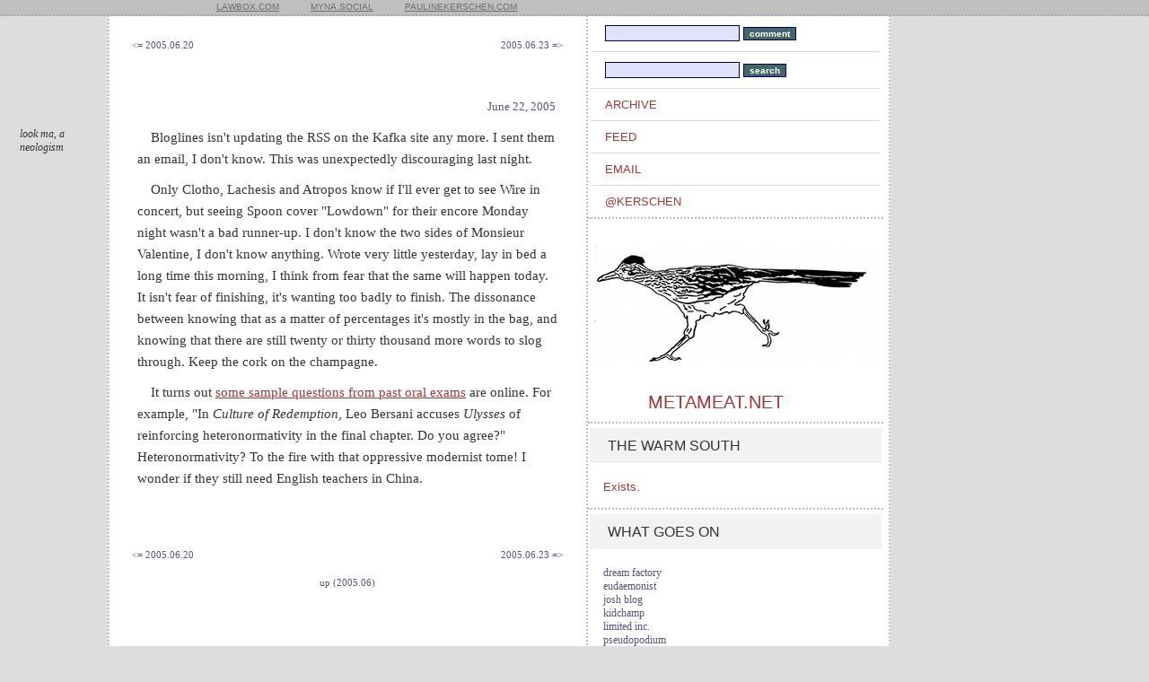

--- FILE ---
content_type: text/html; charset=utf-8
request_url: https://www.metameat.net/2005/06/22/0500
body_size: 2726
content:
<!DOCTYPE HTML PUBLIC "-//W3C//DTD HTML 4.0 Transitional//EN">
<html>
<html lang="en">
   <head> 
       <title>metameat</title>
		
       <meta charset="utf-8" />
       <meta name="description" content="For breathing" />
       <meta name="keywords" content="metameat.net" />
      <link rel="alternate" type="application/atom+xml" title="atem on atom" href="/atom" />
      <meta name="csrf-param" content="authenticity_token" />
<meta name="csrf-token" content="Mb5Jrpf6KcGtZVWAiB0UOgfdrxZrGT3KiI2Hv2o0PI/CF9ZqZMTll8aGLdtPjKVMWeg23ICjBQEi9guZ08CxBg==" />
      
      <link rel="stylesheet" type="text/css" href="https://fonts.googleapis.com/css?family=Lato">
      <link rel="stylesheet" type="text/css" href="https://fonts.googleapis.com/css?family=Crimson+Text">
      <link rel="stylesheet" type="text/css" href="https://www.metameat.net/stylesheets/scaffold.css" />
      <link rel="stylesheet" type="text/css" href="https://www.metameat.net/essay.css" />
       
       <body>
	    <div class="header" id="page-header">
	       <div class="content">
	       <ul class="actions lS">
		    <li><a href="https://lawbox.com">lawbox.com</a></li>
		    <li><a href="https://myna.social">myna.social</a></li>
		    <li><a href="https://www.paulinekerschen.com">paulinekerschen.com</a></li>
		    </ul>
	       </div>
	    </div>
	    
	    <div class="section" id="page-content">
	       <div class="content clear">
	       <div id="toc-frame">
		  <div class="toc">
   
           
            <meta name="twitter:card" content="summary" />
<meta name="twitter:site" content="Metameat" />
<meta name="twitter:title" content=" look ma, a neologism
 " />
<meta name="twitter:description" content=" Bloglines isn't updating the RSS on the Kafka site any more. I sent them an email, I don't know. This..." />
<meta name="twitter:image" content="https://pbs.twimg.com/profile_images/1371849302/roadrunner-square_400x400.jpg"/>

      <div style="float:left;"><p class=heading>
        <a class="menu" href="/2005/06/20/0500">&lt;= 2005.06.20</a>
      </p></div>
	
	
        <div style="float:right;"><p class=heading>
          <a class="menu" href="/2005/06/23/0500">2005.06.23 =&gt;</a>
        </p></div>
   </p>
   <div style="clear:both;"></div>




    <div style="position:relative;">
  <div style="position:absolute;width:120px;top:20px;left:-140px;"><p style="text-indent:0px;margin:15px;font-size:12px;line-height:15px;"><em> look ma, a neologism
 </em></p></div>

		<p class="date_footer">
			<a class="menu" href="/2005/06/22/0500">June 22, 2005</a>
		</p>


		<p>
      <p>
 Bloglines isn't updating the RSS on the Kafka site any more. I sent them an email, I don't know. This was unexpectedly discouraging last night.
 <p>
 Only Clotho, Lachesis and Atropos know if I'll ever get to see Wire in concert, but seeing Spoon cover "Lowdown" for their encore Monday night wasn't a bad runner-up. I don't know the two sides of Monsieur Valentine, I don't know anything. Wrote very little yesterday, lay in bed a long time this morning, I think from fear that the same will happen today. It isn't fear of finishing, it's wanting too badly to finish. The dissonance between knowing that as a matter of percentages it's mostly in the bag, and knowing that there are still twenty or thirty thousand more words to slog through. Keep the cork on the champagne.
 <p>
 It turns out <a href=http://ega.berkeley.edu/Orals.htm>some sample questions from past oral exams</a> are online. For example, "In <i>Culture of Redemption</i>, Leo Bersani accuses <i>Ulysses</i> of reinforcing heteronormativity in the final chapter. Do you agree?" Heteronormativity? To the fire with that oppressive modernist tome! I wonder if they still need English teachers in China.
 <p>&nbsp;
 
 
 
        </p>
      </div>
      <div style="clear:both;height:15px;"></div>
      



      <div style="float:left;"><p class=heading>
        <a class="menu" href="/2005/06/20/0500">&lt;= 2005.06.20</a>
      </p></div>
	
	
        <div style="float:right;"><p class=heading>
          <a class="menu" href="/2005/06/23/0500">2005.06.23 =&gt;</a>
        </p></div>


      <div style="clear:both;height:5px;"></div>
      
      
        <p class="heading" style="text-align:center;"><a class="menu" href="/2005/06">up (2005.06)</a></p>





    		  </div>
	       </div>
        
        <div id="rightbar">

		  <div id="northeast_menu">
        <ul class="nav">
          <li><form action="/posts/send_contact_form" accept-charset="UTF-8" method="post"><input name="utf8" type="hidden" value="&#x2713;" autocomplete="off" /><input type="hidden" name="authenticity_token" value="Es08VEdguJ16p9KJymdDLjI/NZzXjg/+dJa7J51bTnDhZKOQtF50yxFEqtIN9vJYbAqsVjw0NzXe7TcBJK/D+Q==" autocomplete="off" />
		<input type="text" name="message" id="message" value="" class="menufield" />
		<input type="submit" name="commit" value="comment" class="menusubmit" data-disable-with="comment" />
    </form></li>
   <li><form action="/search" accept-charset="UTF-8" method="post"><input name="utf8" type="hidden" value="&#x2713;" autocomplete="off" /><input type="hidden" name="authenticity_token" value="gHtk4BQWV+i9gtprCTcLK1F1XxZRmgP1Xtc9Qkdule1z0vsk5yibvtZhojDOprpdD0DG3LogOz70rLFk/poYZA==" autocomplete="off" />
		<input type="text" name="term" id="term" value="" class="menufield" />
		<input type="submit" name="commit" value="search" class="menusubmit" data-disable-with="search" />
	</form></li>
        <li><a href="/archive">archive</a></li>
        <li><a href="/atom">feed</a></li>
        <li><a href="mailto:k@metameat.net">email</a></li>
        <li><a href="https://twitter.com/kerschen">@kerschen</a></li>
	       </ul>
        </div>

		  <div class="feature" id="logo">
		     <img src="https://www.paulinekerschen.com/roadrunner.jpg"/>
           <h1 class="heading"><a href="/">metameat.net</a></h1>
		  </div>

        <div class="feature">
          <div class="heading bS"><span>The Warm South</span></div>
          <ul class="tweets"><li class="review_li"><a href="https://www.paulinekerschen.com/warmsouth">Exists.</a></li></ul>
        </div>

        
        <div class="feature" id="tweet_cage">
          <div class="heading bS"><span>What goes on</span></div>
          <ul class="tweets">
          <p class=menu> 
<a class=menu href=http://www.sherlockjr.com/dreamfactory/>dream factory</a><br/> 
<a class=menu href=http://www.eudaemonist.com/>eudaemonist</a><br/>
<a class=menu 
href=http://www.ellipsis.cx/~kortbein/blog/>josh blog</a><br/>
<a class=menu href=http://www.kidchamp.net>kidchamp</a><br/> 
<a class=menu href=http://limitedinc.blogspot.com>limited inc.</a><br/> 
<a class=menu href=http://www.pseudopodium.org>pseudopodium</a><br/> 
<a class=menu href=http://secondbalcony.tumblr.com/>second balcony</a><br/>
<a class=menu href=http://www.slithy-tove.net>slithy tove</a><br/>
</p>
          </ul> 
    	  </div> 
      
      </div><!-- end rightbar -->
    </div><!-- end content clear -->
        
      <div class="col"></div>
	
		<div id="push"></div>
    </div>

    		<div id="page-footer">
    		  <div class="content">
		     Texts and images copyright (C) 2022 Pauline Kerschen. Layout adapted from the <a href="http://singleatheme.tumblr.com/">Single A Tumblr theme</a> by businessbullpen. The Greater Roadrunner (<em>Geococcyx californianus</em>) has zygodactylic feet, leaving X-shaped tracks with ambiguous direction. The Pueblo and Hopi used the X symbol to mislead evil spirits. Border folklore in the early twentieth century held that a roadrunner would lead a lost traveler back to his path. In Mexico the roadrunner is known as <i>paisano</i>, countryman.
    		  </div>
    		</div>

		 </body>
  </html>


--- FILE ---
content_type: text/css
request_url: https://www.metameat.net/stylesheets/scaffold.css
body_size: 951
content:
A:link {text-decoration:underline;color:#9C3838;} 
A:visited {text-decoration:underline;color:#9C3838;}
A:hover {text-decoration:underline;color:#dd3838;}

A.menu:link {text-decoration:none;color:#555577;} 
A.menu:visited {text-decoration:none;color:#555577;}
A.menu:hover {text-decoration:underline;color:#5555ff;}

A.white:link {text-decoration:none;color:#ffffff;} 
A.white:visited {text-decoration:none;color:#ffffff;}
A.white:hover {text-decoration:underline;color:#ffffff;}

#header {
  border: none;
  border-top: none;
  padding: none;
  height: 138px;
}

#sidebar {
	top:138px;
	left:0px;
	width:335px;
	float:left;
}

#content {
	top:138px;
	left:335px;
	width:445px;
	float:left;
}

body {
  margin-left: 0pt;
  margin-top: 0pt;
  background: #ffffff;
}


.boldtext {
                  font-family:verdana, arial, geneva, sans-serif;
 	    font-weight:bold;
	    font-size:9pt;
	   color:#335566;
}


P.thatright {
  margin-left:0px;
  margin-right:100px;
 border:none;
 padding:0px;
}


p.menu {
  font-family: verdana, sans serif;
  font-size:12px;
  line-height:15px;
  text-indent:0px;
  padding-right:0px;
  padding-top:5px;
  padding-bottom:0px;
 margin-top:0px;
 margin-bottom:0px;
  border:none;
}

.smallprint {
  font-family: verdana, sans serif;
  font-size:9px;
  line-height:12px;
}

.email {
  font-family:verdana, arial,helvetica,sans-serif;
  font-size:12px;
  line-height:14px;
  color:#ffffff;
 border:none;
 padding:0px;
 background:#773322;
}


.slogan {         
  font-face:georgia, times new roman, times, serif;
  font-style:italic;
  font-size:9pt;
 line-height:11pt;
 margin-right:30px;
 color:#FFFFFF;
 background:#773322;
 text-align:right;
}


p.heading {
 color:#446666;
 text-align:left;
 text-indent:0px;
 margin-left:20px;
 margin-right:20px;
 padding-left:0px;
 font-family: verdana, sans serif;
 font-size:11px;
  padding-top:2px;
}

p.calendar {
 color:#446666;
 text-align:center;
 text-indent:0px;
 margin:0px;
 padding-left:0px;
 font-family: verdana, sans serif;
 font-size:11px;
  padding-top:20px;
  padding-bottom:20px;
}
p.nav {
 color:#446666;
 text-align:center;
 font-family: verdana, sans serif;
 font-size:11px;
 font-weight:bold;
  padding-top:5px;
 border-top:1px solid #999999;
}

.searchresults {         
                  margin-top:7px;
                  margin-left:20px;
                  margin-right:20px;
}



.response {
  border-left: 1px solid #999999;
  border-top: 1px solid #999999;
  border-bottom: 1px solid #999999;
  background: #f0f0f7;
  padding-top:5px;
  padding-bottom:5px;
  padding-left:15px;
  margin-left:15px;
  font-family:verdana;
  font-size:9pt;
  line-height:12pt;
  color:#334450;
}

div.field, div.actions {
  margin-bottom: 10px;
}


#notice {
  border: 1px solid #444466;
  background: #666688;
  padding-top:5px;
  padding-bottom:5px;
  padding-left:5px;
  font-family:verdana;
  font-size:9pt;
  line-height:12pt;
  font-weight:bold;
  color:#ffffff;
}

.field_with_errors {
  padding: 2px;
  background-color: red;
  display: table;
}

#error_explanation {
  width: 450px;
  border: 2px solid red;
  padding: 7px;
  padding-bottom: 0;
  margin-bottom: 20px;
  background-color: #f0f0f0;
}

#error_explanation h2 {
  text-align: left;
  font-weight: bold;
  padding: 5px 5px 5px 15px;
  font-size: 12px;
  margin: -7px;
  margin-bottom: 0px;
  background-color: #c00;
  color: #fff;
}

#error_explanation ul li {
  font-size: 12px;
  list-style: square;
}

.menufield { 
	font-family:arial,helvetica,sans-serif;
	font-size:12px;
	width:150px;
	background-color:#e0e0ff;
	border-color:#000066;
	border-width:1px;
}

.menusubmit {
	font-family:verdana,arial,helvetica,sans-serif;
	font-size:10px;
	font-weight:bold;
	background-color:#446666;
	color:#ffffff;
	border-width:1px;
	border-style:solid;
	border-color:#000066;
}


--- FILE ---
content_type: text/css
request_url: https://www.metameat.net/essay.css
body_size: 2238
content:
#essay_frame {
   background-color:white;
   margin: 0 auto 0 auto;
   width:50%;
   padding:50px;
   text-align:left;
}

#essay_frame.p {
  text-align:left;
}

img {
   margin:25px auto 25px auto;
   border:1px solid #000;
   text-align:center;
}


img.book_cover {
   margin:0 25px 0 0;
   border:1px solid #000;
   width: 100px;
   max-height: 160px;
}

p.menu {
  text-indent:0;
   margin:15px 30px 10px 0px;
}

li.review_li {
  margin: 10px 0;
}

span.review_link {
  font-family: verdana, sans serif;
  font-size: 11px;
}

.floater {
  float:left;
   margin:10px 10px 10px 10px;
   line-height:20px;
}


p.response {
  margin:20px 4px 20px 30px;
  padding:5px;
  border-right:1px solid #555;
  text-indent:0;
}

.date_footer {
   text-align:right;
   font-size:13px;
   margin:45px 8px 10px 0;
}


/*
Copyright (c) 2010, Yahoo! Inc. All rights reserved.
Code licensed under the BSD License:
http://developer.yahoo.com/yui/license.html
version: 3.2.0
build: 2676
*/
html{color:#000;background:#FFF;}body,div,dl,dt,dd,ul,ol,li,h1,h2,h3,h4,h5,h6,pre,code,form,fieldset,legend,textarea,th,td{margin:0;padding:0;}table{border-collapse:collapse;border-spacing:0;}address,caption,cite,code,dfn,em,strong,th,var{font-style:normal;font-weight:normal;}li{list-style:none;}caption,th{text-align:left;}h1,h2,h3,h4,h5,h6{font-size:100%;font-weight:normal;}q:before,q:after{content:'';}abbr,acronym{border:0;font-variant:normal;}textarea,select{font-family:inherit;font-size:inherit;font-weight:inherit;}textarea,select{*font-size:100%;}legend{color:#000;}




/*
Copyright (c) 2010, Yahoo! Inc. All rights reserved.
Code licensed under the BSD License:
http://developer.yahoo.com/yui/license.html
version: 3.2.0
build: 2676
*/
body{font:13px/1.231 arial,helvetica,clean,sans-serif;*font-size:small;*font:x-small;}select,input,button,textarea{font:99% arial,helvetica,clean,sans-serif;}table{font-size:inherit;font:100%;}pre,code,kbd,samp,tt{font-family:monospace;*font-size:108%;line-height:100%;}


/*
 * Adapted from Single A Theme
 * Developed By Business Bullpen, LLC
 * http://businessbullpen.tumblr.com
 * */


a {text-decoration: none;}

em {font-style: italic;}

embed {	display: block;}

img { vertical-align: bottom; }

object {display: block;}

strong {font-weight: bold;}

textarea {overflow: hidden;}

/* Layout */

.clear:after {
	clear: both;
    content: ".";
    display: block;
    height: 0;
    visibility: hidden;
}

.clear {
    zoom: 1;
}

.remove {
	display: none;
}


/* Theme */

html {
	height: 100%;
        width: 100%;
        background:#ddd;
}

body {
	min-width: 874px;
        width: 100%;
	height:100%;
	min-height:100%;
	text-align: center;
        background:#ddd;
}

/* Header */

#page-header {
	background-color: #bfbfbf;
	padding: 1px auto;
	position: absolute;
	height:16px;
	width: 100%; 
	border-bottom: dotted 2px #aaa;
      z-index:2000;
}

#page-header .content {
	margin: 0 auto;
	padding: 0 3px 5px;
	width: 858px;
}

#page-header .actions li {
	float: left;
	margin: 0 0 0 25px;
	font-size: 10px;
	line-height: 1em;
}

#page-header .actions a, a.visited {
	display: block;
	padding: 3px 5px;
	text-transform: uppercase;
  color:#6e6e6e;
}

/* Content */

#page-content {
	border-left: dotted 2px #bfbfbf;
	border-right: dotted 2px #bfbfbf;
	background-color:#fff;
	width: 868px;
   min-height: 100%;
   height: auto !important;
   height: 100%;
   margin: 0 auto 0 120px;
   text-align: left;
      position:relative;
}

#page-content .content {
	padding: 16px 0 20px;
	position: relative;
  z-index:1000;
  display: table;
}

#page-content .col {
	border-left: dotted 2px #bfbfbf;
	bottom: 0;
	position: absolute;
	right: 0;
	top: 0;
	width: 335px;
}


/* Footer */

#push { height:1px; }

#page-footer {
	border-top: dotted 2px #aaa;
	background-color:#bfbfbf;
  width: 100%;
      bottom:0px;
      padding:0;
      height:60px;
}

#page-footer .content {
text-align:left;	
   font-size: 11px;
	color:#666;
	line-height: 130%;
	margin: 5px 20px 15px 20px;
	position: relative;
}

#page-footer a, a.visited {
   text-decoration:underline;
   color:#666;
}

/* Features */

#rightbar {
	float: right;
	width: 335px;
        margin:0;
	 height:100%;
}

#rightbar .feature {
	border-top: dotted 2px #bfbfbf;
	margin: 0 auto;
	padding: 5px 0;
	width: 329px;
}

#rightbar .heading {
	font-size: 16px;
	margin: 0 auto 20px;
	padding: 10px 20px;
	text-transform: uppercase;
	width: 285px;
}

#rightbar .content {
	margin: 0 auto;
	padding: 20px 15px;
	position: static;
	width: 295px;
}

#logo  {
	display: block;
}


#logo .heading {
	font-size: 20px;
	margin: 5px 0 5px 67px;
	padding: 0;
	text-transform: uppercase;
	width: auto;
}


#northeast_menu.feature {
	border: 0;
	display: none;
	margin: -1px 0 0;
	padding: 0;
}

#northeast_menu.hasPages,
#northeast_menu.hasHome {
	display: block;
}

#northeast_menu ul {
	padding: 0 7px;
}

#northeast_menu li {
	border-top: solid 1px #d8d8d8;
	line-height: 1em;
	padding: 11px 0 11px 15px;
}

#northeast_menu a {
	display: block;
	text-transform: uppercase;
}

#northeast_menu span {
	background: #fff;
	display: block;
	padding: 0 0 0 8px;
}


#tweet_cage .heading {
	margin: 0 auto;
	position: relative;
}

.tweets {
	margin: -1px auto 0;
	width: 295px;
}

#tweet_cage .tweet {
	border-top: solid 1px #d8d8d8;
	padding: 10px 0;
}

#tweet_cage .tweet .text {
	font-size: 92.3076%;
	line-height: 1.3333em;
	margin: 0 0 6px;
}

#tweet_cage .tweet .date {
	font-size: 84.6153%;
	line-height: 1em;
}


/* toc */

#toc-frame {
	float: left;
 	width: 530px;
}

#toc-frame .toc {
	padding: 20px 25px 0;
	font-size:12pt;	
	line-height:140%;
  *position: relative;
} 

a, a:visited {
   color:#9C3838;
}

#toc-frame li {
   text-indent:-20px;
   padding-left:20px;
}

body {
	background-color: #ddd;
}

ul.sublist {
  margin-left: 20px;
}

/* Primary - Link */

#rightbar a {
   text-decoration:none;
}

#rightbar img {
  border:none;
}

/* Primary - Text */

body, .tP {
	color: #333;
}

/* Secondary - Background */

.bS, .bS * {
	background-color: #f2f2f3;
}


blockquote {
   padding:10px 10px 10px 20px;
   border-left:8px solid #ddd;
   background:#f0f0f0;
   margin:1em 0 1em 5px;
}

blockquote p {
   text-indent:0;
   margin:0 0 16px 0;
   font-size:14px;
   line-height:21px;
}
.quote {
   padding:10px 10px 10px 20px;
   border-left:8px solid #ddd;
   background:#f0f0f0;
   margin:1em 0 1em 5px;
}

.quote p {
   text-indent:0;
   margin:0 0 16px 0;
   font-size:14px;
   line-height:21px;
}

p {
   font-size:15px;
   font-family:'Georgia', serif;
   line-height:24px;
   margin:10px 6px 10px 6px;
   text-indent:1em;
}

p.unindent {
  text-indent:0;
   padding:10px 10px 10px 20px;
   border-left:8px solid #ddd;
   background:#f0f0f0;
   font-size:14px;
   line-height:21px;
}

p.reading {
  margin-top:0;
  text-indent:0;
   font-size:14px;
   line-height:21px;
}
p.small {
   font-size:13px;
   line-height:20px;
   margin:16px 50px 8px 50px;
}

p.title {
   text-indent:0;
   font-family:'Georgia', serif;
   font-size:1.5em;
   margin:10px auto 1em auto;
   text-align:center;
   line-height:100%;
}

p.heading {
  margin:0;
}

.biblio {
                  font-family:verdana, arial, geneva, sans-serif;
	    font-size:9pt;
	   color:#335566;
     font-weight: bold;
}

.biblio em {
  font-weight: bold;
}
